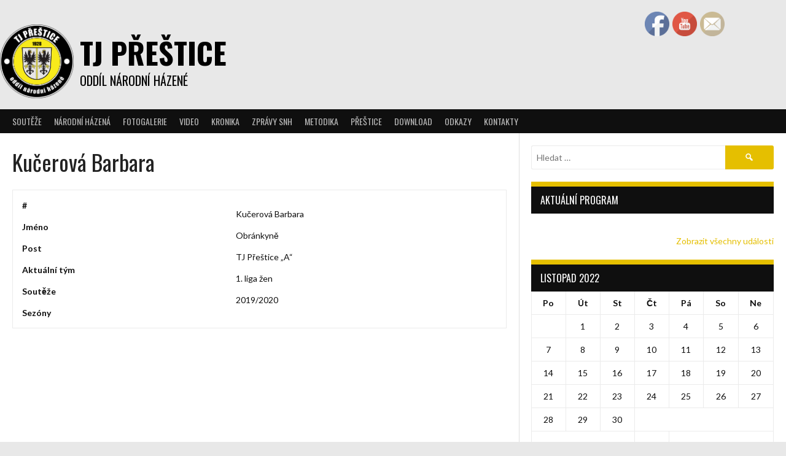

--- FILE ---
content_type: application/javascript
request_url: https://nh-tjprestice.cz/wp-content/cache/autoptimize/js/autoptimize_single_2972495ad309ec412dd5390f0f889b05.js
body_size: 195
content:
(function(){function f(n,d,a){return a[d>=0?0:a.length==2||n<5?1:2];}
jQuery.timeago.settings.strings={prefixAgo:'před',prefixFromNow:'za',suffixAgo:null,suffixFromNow:null,seconds:function(n,d){return f(n,d,['méně než minutou','méně než minutu']);},minute:function(n,d){return f(n,d,['minutou','minutu']);},minutes:function(n,d){return f(n,d,['%d minutami','%d minuty','%d minut']);},hour:function(n,d){return f(n,d,['hodinou','hodinu']);},hours:function(n,d){return f(n,d,['%d hodinami','%d hodiny','%d hodin']);},day:function(n,d){return f(n,d,['%d dnem','%d den']);},days:function(n,d){return f(n,d,['%d dny','%d dny','%d dní']);},month:function(n,d){return f(n,d,['%d měsícem','%d měsíc']);},months:function(n,d){return f(n,d,['%d měsíci','%d měsíce','%d měsíců']);},year:function(n,d){return f(n,d,['%d rokem','%d rok']);},years:function(n,d){return f(n,d,['%d lety','%d roky','%d let']);}};})();